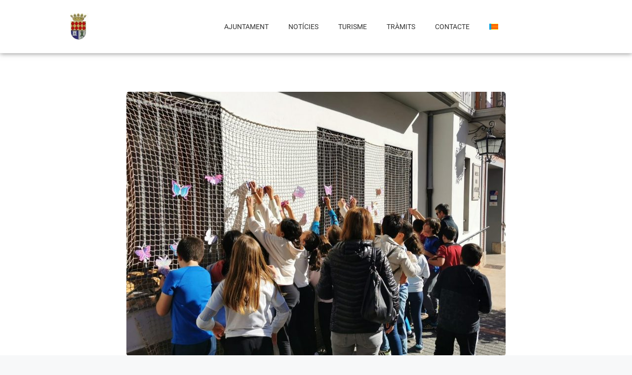

--- FILE ---
content_type: text/css; charset=utf-8
request_url: https://lavilavella.com/wp-content/uploads/elementor/css/post-17.css?ver=1764972021
body_size: 726
content:
.elementor-17 .elementor-element.elementor-element-8ab7369 > .elementor-container > .elementor-column > .elementor-widget-wrap{align-content:center;align-items:center;}.elementor-17 .elementor-element.elementor-element-8ab7369:not(.elementor-motion-effects-element-type-background), .elementor-17 .elementor-element.elementor-element-8ab7369 > .elementor-motion-effects-container > .elementor-motion-effects-layer{background-color:var( --e-global-color-cf82c50 );}.elementor-17 .elementor-element.elementor-element-8ab7369 > .elementor-container{min-height:70px;}.elementor-17 .elementor-element.elementor-element-8ab7369{border-style:solid;border-width:0px 0px 1px 0px;border-color:var( --e-global-color-ccd3072 );box-shadow:0px 0px 10px 0px rgba(0,0,0,0.5);transition:background 0.3s, border 0.3s, border-radius 0.3s, box-shadow 0.3s;padding:1em 2em 1em 2em;z-index:8;}.elementor-17 .elementor-element.elementor-element-8ab7369 > .elementor-background-overlay{transition:background 0.3s, border-radius 0.3s, opacity 0.3s;}.elementor-bc-flex-widget .elementor-17 .elementor-element.elementor-element-919735c.elementor-column .elementor-widget-wrap{align-items:center;}.elementor-17 .elementor-element.elementor-element-919735c.elementor-column.elementor-element[data-element_type="column"] > .elementor-widget-wrap.elementor-element-populated{align-content:center;align-items:center;}.elementor-widget-image .widget-image-caption{color:var( --e-global-color-text );font-family:var( --e-global-typography-text-font-family ), Sans-serif;font-weight:var( --e-global-typography-text-font-weight );}.elementor-17 .elementor-element.elementor-element-839d6d0{text-align:center;}.elementor-17 .elementor-element.elementor-element-839d6d0 img{max-width:58%;}.elementor-bc-flex-widget .elementor-17 .elementor-element.elementor-element-d0a5559.elementor-column .elementor-widget-wrap{align-items:center;}.elementor-17 .elementor-element.elementor-element-d0a5559.elementor-column.elementor-element[data-element_type="column"] > .elementor-widget-wrap.elementor-element-populated{align-content:center;align-items:center;}.elementor-widget-nav-menu .elementor-nav-menu .elementor-item{font-family:var( --e-global-typography-primary-font-family ), Sans-serif;font-weight:var( --e-global-typography-primary-font-weight );}.elementor-widget-nav-menu .elementor-nav-menu--main .elementor-item{color:var( --e-global-color-text );fill:var( --e-global-color-text );}.elementor-widget-nav-menu .elementor-nav-menu--main .elementor-item:hover,
					.elementor-widget-nav-menu .elementor-nav-menu--main .elementor-item.elementor-item-active,
					.elementor-widget-nav-menu .elementor-nav-menu--main .elementor-item.highlighted,
					.elementor-widget-nav-menu .elementor-nav-menu--main .elementor-item:focus{color:var( --e-global-color-accent );fill:var( --e-global-color-accent );}.elementor-widget-nav-menu .elementor-nav-menu--main:not(.e--pointer-framed) .elementor-item:before,
					.elementor-widget-nav-menu .elementor-nav-menu--main:not(.e--pointer-framed) .elementor-item:after{background-color:var( --e-global-color-accent );}.elementor-widget-nav-menu .e--pointer-framed .elementor-item:before,
					.elementor-widget-nav-menu .e--pointer-framed .elementor-item:after{border-color:var( --e-global-color-accent );}.elementor-widget-nav-menu{--e-nav-menu-divider-color:var( --e-global-color-text );}.elementor-widget-nav-menu .elementor-nav-menu--dropdown .elementor-item, .elementor-widget-nav-menu .elementor-nav-menu--dropdown  .elementor-sub-item{font-family:var( --e-global-typography-accent-font-family ), Sans-serif;font-weight:var( --e-global-typography-accent-font-weight );}.elementor-17 .elementor-element.elementor-element-f658edb .elementor-menu-toggle{margin:0 auto;background-color:var( --e-global-color-accent );}.elementor-17 .elementor-element.elementor-element-f658edb .elementor-nav-menu .elementor-item{font-family:"Roboto", Sans-serif;font-size:0.8em;font-weight:400;text-transform:uppercase;}.elementor-17 .elementor-element.elementor-element-f658edb .elementor-nav-menu--dropdown a:hover,
					.elementor-17 .elementor-element.elementor-element-f658edb .elementor-nav-menu--dropdown a:focus,
					.elementor-17 .elementor-element.elementor-element-f658edb .elementor-nav-menu--dropdown a.elementor-item-active,
					.elementor-17 .elementor-element.elementor-element-f658edb .elementor-nav-menu--dropdown a.highlighted,
					.elementor-17 .elementor-element.elementor-element-f658edb .elementor-menu-toggle:hover,
					.elementor-17 .elementor-element.elementor-element-f658edb .elementor-menu-toggle:focus{color:var( --e-global-color-cf82c50 );}.elementor-17 .elementor-element.elementor-element-f658edb .elementor-nav-menu--dropdown a:hover,
					.elementor-17 .elementor-element.elementor-element-f658edb .elementor-nav-menu--dropdown a:focus,
					.elementor-17 .elementor-element.elementor-element-f658edb .elementor-nav-menu--dropdown a.elementor-item-active,
					.elementor-17 .elementor-element.elementor-element-f658edb .elementor-nav-menu--dropdown a.highlighted{background-color:var( --e-global-color-accent );}.elementor-17 .elementor-element.elementor-element-f658edb div.elementor-menu-toggle{color:var( --e-global-color-cf82c50 );}.elementor-17 .elementor-element.elementor-element-f658edb div.elementor-menu-toggle svg{fill:var( --e-global-color-cf82c50 );}.elementor-theme-builder-content-area{height:400px;}.elementor-location-header:before, .elementor-location-footer:before{content:"";display:table;clear:both;}@media(max-width:1024px){.elementor-17 .elementor-element.elementor-element-f658edb .elementor-nav-menu--main > .elementor-nav-menu > li > .elementor-nav-menu--dropdown, .elementor-17 .elementor-element.elementor-element-f658edb .elementor-nav-menu__container.elementor-nav-menu--dropdown{margin-top:15px !important;}}@media(min-width:768px){.elementor-17 .elementor-element.elementor-element-919735c{width:16%;}.elementor-17 .elementor-element.elementor-element-d0a5559{width:84%;}}@media(max-width:1024px) and (min-width:768px){.elementor-17 .elementor-element.elementor-element-919735c{width:30%;}.elementor-17 .elementor-element.elementor-element-d0a5559{width:70%;}}@media(max-width:767px){.elementor-17 .elementor-element.elementor-element-8ab7369{padding:0em 1em 0em 1em;}.elementor-17 .elementor-element.elementor-element-919735c{width:75%;}.elementor-17 .elementor-element.elementor-element-d0a5559{width:25%;}}

--- FILE ---
content_type: text/css; charset=utf-8
request_url: https://lavilavella.com/wp-content/uploads/elementor/css/post-168.css?ver=1764972021
body_size: 652
content:
.elementor-168 .elementor-element.elementor-element-708ec8e{--display:flex;--flex-direction:row;--container-widget-width:calc( ( 1 - var( --container-widget-flex-grow ) ) * 100% );--container-widget-height:100%;--container-widget-flex-grow:1;--container-widget-align-self:stretch;--flex-wrap-mobile:wrap;--align-items:stretch;--gap:10px 10px;--row-gap:10px;--column-gap:10px;--padding-top:1em;--padding-bottom:1em;--padding-left:0em;--padding-right:0em;}.elementor-168 .elementor-element.elementor-element-708ec8e:not(.elementor-motion-effects-element-type-background), .elementor-168 .elementor-element.elementor-element-708ec8e > .elementor-motion-effects-container > .elementor-motion-effects-layer{background-color:var( --e-global-color-accent );}.elementor-168 .elementor-element.elementor-element-f8b4010{--display:flex;}.elementor-widget-text-editor{font-family:var( --e-global-typography-text-font-family ), Sans-serif;font-weight:var( --e-global-typography-text-font-weight );color:var( --e-global-color-text );}.elementor-widget-text-editor.elementor-drop-cap-view-stacked .elementor-drop-cap{background-color:var( --e-global-color-primary );}.elementor-widget-text-editor.elementor-drop-cap-view-framed .elementor-drop-cap, .elementor-widget-text-editor.elementor-drop-cap-view-default .elementor-drop-cap{color:var( --e-global-color-primary );border-color:var( --e-global-color-primary );}.elementor-168 .elementor-element.elementor-element-d19d84b{font-family:"Roboto Slab", Sans-serif;font-size:13px;font-weight:400;color:var( --e-global-color-cf82c50 );}.elementor-168 .elementor-element.elementor-element-e20f4f9{--display:flex;}.elementor-168 .elementor-element.elementor-element-c1d399e{font-family:"Roboto Slab", Sans-serif;font-size:13px;font-weight:400;color:var( --e-global-color-cf82c50 );}.elementor-168 .elementor-element.elementor-element-d6cbe3c{--display:flex;}.elementor-widget-icon-list .elementor-icon-list-item:not(:last-child):after{border-color:var( --e-global-color-text );}.elementor-widget-icon-list .elementor-icon-list-icon i{color:var( --e-global-color-primary );}.elementor-widget-icon-list .elementor-icon-list-icon svg{fill:var( --e-global-color-primary );}.elementor-widget-icon-list .elementor-icon-list-item > .elementor-icon-list-text, .elementor-widget-icon-list .elementor-icon-list-item > a{font-family:var( --e-global-typography-text-font-family ), Sans-serif;font-weight:var( --e-global-typography-text-font-weight );}.elementor-widget-icon-list .elementor-icon-list-text{color:var( --e-global-color-secondary );}.elementor-168 .elementor-element.elementor-element-39acb6e .elementor-icon-list-icon i{color:var( --e-global-color-cf82c50 );transition:color 0.3s;}.elementor-168 .elementor-element.elementor-element-39acb6e .elementor-icon-list-icon svg{fill:var( --e-global-color-cf82c50 );transition:fill 0.3s;}.elementor-168 .elementor-element.elementor-element-39acb6e{--e-icon-list-icon-size:14px;--icon-vertical-offset:0px;}.elementor-168 .elementor-element.elementor-element-39acb6e .elementor-icon-list-item > .elementor-icon-list-text, .elementor-168 .elementor-element.elementor-element-39acb6e .elementor-icon-list-item > a{font-family:"Roboto Slab", Sans-serif;font-size:12px;font-weight:400;}.elementor-168 .elementor-element.elementor-element-39acb6e .elementor-icon-list-text{color:var( --e-global-color-cf82c50 );transition:color 0.3s;}.elementor-theme-builder-content-area{height:400px;}.elementor-location-header:before, .elementor-location-footer:before{content:"";display:table;clear:both;}@media(max-width:1024px){.elementor-168 .elementor-element.elementor-element-d19d84b{font-size:0.8em;}.elementor-168 .elementor-element.elementor-element-c1d399e{font-size:0.8em;}}@media(min-width:768px){.elementor-168 .elementor-element.elementor-element-f8b4010{--width:35%;}.elementor-168 .elementor-element.elementor-element-e20f4f9{--width:33%;}.elementor-168 .elementor-element.elementor-element-d6cbe3c{--width:39%;}}@media(max-width:1024px) and (min-width:768px){.elementor-168 .elementor-element.elementor-element-f8b4010{--width:51%;}.elementor-168 .elementor-element.elementor-element-e20f4f9{--width:48%;}.elementor-168 .elementor-element.elementor-element-d6cbe3c{--width:48%;}}@media(max-width:767px){.elementor-168 .elementor-element.elementor-element-d19d84b{text-align:center;font-size:0.6em;}.elementor-168 .elementor-element.elementor-element-c1d399e{text-align:center;font-size:0.6em;}}/* Start custom CSS for container, class: .elementor-element-708ec8e */.elementor-168 .elementor-element.elementor-element-708ec8e a{
    color:#fff;
} 
.elementor-168 .elementor-element.elementor-element-708ec8e a:hover{
    font-weight: bold;
}/* End custom CSS */

--- FILE ---
content_type: text/css; charset=utf-8
request_url: https://lavilavella.com/wp-content/uploads/elementor/css/post-81.css?ver=1764972024
body_size: 549
content:
.elementor-81 .elementor-element.elementor-element-8b78805:not(.elementor-motion-effects-element-type-background), .elementor-81 .elementor-element.elementor-element-8b78805 > .elementor-motion-effects-container > .elementor-motion-effects-layer{background-color:var( --e-global-color-cf82c50 );}.elementor-81 .elementor-element.elementor-element-8b78805{transition:background 0.3s, border 0.3s, border-radius 0.3s, box-shadow 0.3s;padding:4em 0em 7em 0em;}.elementor-81 .elementor-element.elementor-element-8b78805 > .elementor-background-overlay{transition:background 0.3s, border-radius 0.3s, opacity 0.3s;}.elementor-widget-theme-post-featured-image .widget-image-caption{color:var( --e-global-color-text );font-family:var( --e-global-typography-text-font-family ), Sans-serif;font-weight:var( --e-global-typography-text-font-weight );}.elementor-81 .elementor-element.elementor-element-1fd1151{text-align:center;}.elementor-81 .elementor-element.elementor-element-1fd1151 img{border-radius:5px 5px 5px 5px;}.elementor-widget-post-info .elementor-icon-list-item:not(:last-child):after{border-color:var( --e-global-color-text );}.elementor-widget-post-info .elementor-icon-list-icon i{color:var( --e-global-color-primary );}.elementor-widget-post-info .elementor-icon-list-icon svg{fill:var( --e-global-color-primary );}.elementor-widget-post-info .elementor-icon-list-text, .elementor-widget-post-info .elementor-icon-list-text a{color:var( --e-global-color-secondary );}.elementor-widget-post-info .elementor-icon-list-item{font-family:var( --e-global-typography-text-font-family ), Sans-serif;font-weight:var( --e-global-typography-text-font-weight );}.elementor-81 .elementor-element.elementor-element-58dae56 > .elementor-widget-container{padding:2em 0em 0em 0em;}.elementor-81 .elementor-element.elementor-element-58dae56 .elementor-icon-list-icon i{color:var( --e-global-color-accent );font-size:14px;}.elementor-81 .elementor-element.elementor-element-58dae56 .elementor-icon-list-icon svg{fill:var( --e-global-color-accent );--e-icon-list-icon-size:14px;}.elementor-81 .elementor-element.elementor-element-58dae56 .elementor-icon-list-icon{width:14px;}.elementor-81 .elementor-element.elementor-element-58dae56 .elementor-icon-list-item{font-family:"Roboto Slab", Sans-serif;font-size:1em;font-weight:400;}.elementor-widget-theme-post-title .elementor-heading-title{font-family:var( --e-global-typography-primary-font-family ), Sans-serif;font-weight:var( --e-global-typography-primary-font-weight );color:var( --e-global-color-primary );}.elementor-81 .elementor-element.elementor-element-b378ca5 > .elementor-widget-container{padding:2em 0em 2em 0em;}.elementor-81 .elementor-element.elementor-element-b378ca5 .elementor-heading-title{font-family:"Roboto Slab", Sans-serif;font-size:2.5em;font-weight:600;color:var( --e-global-color-text );}.elementor-widget-theme-post-content{color:var( --e-global-color-text );font-family:var( --e-global-typography-text-font-family ), Sans-serif;font-weight:var( --e-global-typography-text-font-weight );}.elementor-81 .elementor-element.elementor-element-53a2658{text-align:justify;font-family:"Roboto Slab", Sans-serif;font-size:1.1em;font-weight:400;}.elementor-81 .elementor-element.elementor-element-3d28ffa > .elementor-container > .elementor-column > .elementor-widget-wrap{align-content:center;align-items:center;}.elementor-81 .elementor-element.elementor-element-3d28ffa:not(.elementor-motion-effects-element-type-background), .elementor-81 .elementor-element.elementor-element-3d28ffa > .elementor-motion-effects-container > .elementor-motion-effects-layer{background-color:var( --e-global-color-accent );}.elementor-81 .elementor-element.elementor-element-3d28ffa{transition:background 0.3s, border 0.3s, border-radius 0.3s, box-shadow 0.3s;}.elementor-81 .elementor-element.elementor-element-3d28ffa > .elementor-background-overlay{transition:background 0.3s, border-radius 0.3s, opacity 0.3s;}.elementor-widget-text-editor{font-family:var( --e-global-typography-text-font-family ), Sans-serif;font-weight:var( --e-global-typography-text-font-weight );color:var( --e-global-color-text );}.elementor-widget-text-editor.elementor-drop-cap-view-stacked .elementor-drop-cap{background-color:var( --e-global-color-primary );}.elementor-widget-text-editor.elementor-drop-cap-view-framed .elementor-drop-cap, .elementor-widget-text-editor.elementor-drop-cap-view-default .elementor-drop-cap{color:var( --e-global-color-primary );border-color:var( --e-global-color-primary );}.elementor-81 .elementor-element.elementor-element-5a59b42{text-align:right;font-family:"Roboto Slab", Sans-serif;font-size:1em;font-weight:500;color:var( --e-global-color-cf82c50 );}.elementor-81 .elementor-element.elementor-element-1dffe7c{--grid-side-margin:10px;--grid-column-gap:10px;--grid-row-gap:10px;--grid-bottom-margin:10px;}.elementor-81 .elementor-element.elementor-element-1dffe7c .elementor-share-btn__icon{--e-share-buttons-icon-size:2em;}@media(max-width:1024px){ .elementor-81 .elementor-element.elementor-element-1dffe7c{--grid-side-margin:10px;--grid-column-gap:10px;--grid-row-gap:10px;--grid-bottom-margin:10px;}}@media(max-width:767px){ .elementor-81 .elementor-element.elementor-element-1dffe7c{--grid-side-margin:10px;--grid-column-gap:10px;--grid-row-gap:10px;--grid-bottom-margin:10px;}}